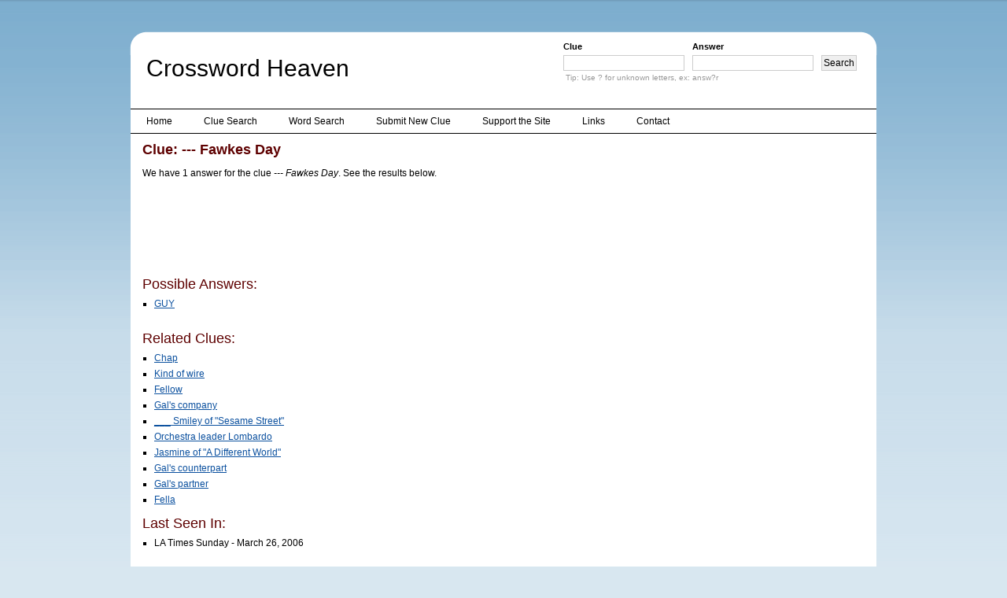

--- FILE ---
content_type: text/html; charset=utf-8
request_url: https://www.google.com/recaptcha/api2/aframe
body_size: 267
content:
<!DOCTYPE HTML><html><head><meta http-equiv="content-type" content="text/html; charset=UTF-8"></head><body><script nonce="fycr7Dv3C9Lf8a0IUH5MVg">/** Anti-fraud and anti-abuse applications only. See google.com/recaptcha */ try{var clients={'sodar':'https://pagead2.googlesyndication.com/pagead/sodar?'};window.addEventListener("message",function(a){try{if(a.source===window.parent){var b=JSON.parse(a.data);var c=clients[b['id']];if(c){var d=document.createElement('img');d.src=c+b['params']+'&rc='+(localStorage.getItem("rc::a")?sessionStorage.getItem("rc::b"):"");window.document.body.appendChild(d);sessionStorage.setItem("rc::e",parseInt(sessionStorage.getItem("rc::e")||0)+1);localStorage.setItem("rc::h",'1768722666154');}}}catch(b){}});window.parent.postMessage("_grecaptcha_ready", "*");}catch(b){}</script></body></html>